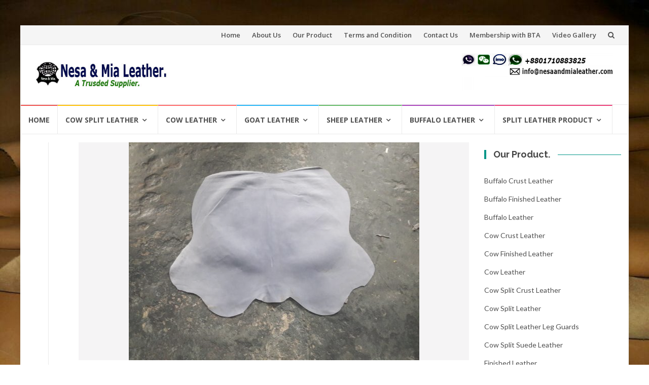

--- FILE ---
content_type: text/html; charset=UTF-8
request_url: https://nesaandmialeather.com/tag/double-butt-split-leather/
body_size: 13159
content:
<!DOCTYPE html>
<html lang="en-US">
<head>
<meta charset="UTF-8">
<meta name="viewport" content="width=device-width, initial-scale=1">
<link rel="profile" href="https://gmpg.org/xfn/11">
<link rel="pingback" href="https://nesaandmialeather.com/xmlrpc.php">

<meta name='robots' content='index, follow, max-image-preview:large, max-snippet:-1, max-video-preview:-1' />
	<style>img:is([sizes="auto" i], [sizes^="auto," i]) { contain-intrinsic-size: 3000px 1500px }</style>
	
	<!-- This site is optimized with the Yoast SEO plugin v24.0 - https://yoast.com/wordpress/plugins/seo/ -->
	<title>double butt split leather &#187; Nesa &amp; Mia Leather</title>
	<link rel="canonical" href="https://nesaandmialeather.com/tag/double-butt-split-leather/" />
	<meta property="og:locale" content="en_US" />
	<meta property="og:type" content="article" />
	<meta property="og:title" content="double butt split leather &#187; Nesa &amp; Mia Leather" />
	<meta property="og:url" content="https://nesaandmialeather.com/tag/double-butt-split-leather/" />
	<meta property="og:site_name" content="Nesa &amp; Mia Leather" />
	<meta name="twitter:card" content="summary_large_image" />
	<meta name="twitter:site" content="@LeatherTrade" />
	<script type="application/ld+json" class="yoast-schema-graph">{"@context":"https://schema.org","@graph":[{"@type":"CollectionPage","@id":"https://nesaandmialeather.com/tag/double-butt-split-leather/","url":"https://nesaandmialeather.com/tag/double-butt-split-leather/","name":"double butt split leather &#187; Nesa &amp; Mia Leather","isPartOf":{"@id":"https://nesaandmialeather.com/#website"},"primaryImageOfPage":{"@id":"https://nesaandmialeather.com/tag/double-butt-split-leather/#primaryimage"},"image":{"@id":"https://nesaandmialeather.com/tag/double-butt-split-leather/#primaryimage"},"thumbnailUrl":"https://nesaandmialeather.com/wp-content/uploads/2019/10/411.jpg","breadcrumb":{"@id":"https://nesaandmialeather.com/tag/double-butt-split-leather/#breadcrumb"},"inLanguage":"en-US"},{"@type":"ImageObject","inLanguage":"en-US","@id":"https://nesaandmialeather.com/tag/double-butt-split-leather/#primaryimage","url":"https://nesaandmialeather.com/wp-content/uploads/2019/10/411.jpg","contentUrl":"https://nesaandmialeather.com/wp-content/uploads/2019/10/411.jpg","width":4128,"height":3096,"caption":"Bangladesh Butt split leather"},{"@type":"BreadcrumbList","@id":"https://nesaandmialeather.com/tag/double-butt-split-leather/#breadcrumb","itemListElement":[{"@type":"ListItem","position":1,"name":"Home","item":"https://nesaandmialeather.com/"},{"@type":"ListItem","position":2,"name":"double butt split leather"}]},{"@type":"WebSite","@id":"https://nesaandmialeather.com/#website","url":"https://nesaandmialeather.com/","name":"Nesa &amp; Mia Leather","description":"A Trusted Leather Exporter","publisher":{"@id":"https://nesaandmialeather.com/#organization"},"potentialAction":[{"@type":"SearchAction","target":{"@type":"EntryPoint","urlTemplate":"https://nesaandmialeather.com/?s={search_term_string}"},"query-input":{"@type":"PropertyValueSpecification","valueRequired":true,"valueName":"search_term_string"}}],"inLanguage":"en-US"},{"@type":"Organization","@id":"https://nesaandmialeather.com/#organization","name":"Nesa & Mia Leather Trade BD.","url":"https://nesaandmialeather.com/","logo":{"@type":"ImageObject","inLanguage":"en-US","@id":"https://nesaandmialeather.com/#/schema/logo/image/","url":"https://nesaandmialeather.com/wp-content/uploads/2019/01/Nesa-Mia.png","contentUrl":"https://nesaandmialeather.com/wp-content/uploads/2019/01/Nesa-Mia.png","width":512,"height":512,"caption":"Nesa & Mia Leather Trade BD."},"image":{"@id":"https://nesaandmialeather.com/#/schema/logo/image/"},"sameAs":["http://www.facebook.com/leathertrade","https://x.com/LeatherTrade","http://www.instagram.com/nesaandmialeather","http://www.linkedin.com/in/leathertrade","http://www.pinterest.com/nesaandmialeather","https://www.youtube.com/LeatherTrade"]}]}</script>
	<!-- / Yoast SEO plugin. -->


<link rel='dns-prefetch' href='//client.crisp.chat' />
<link rel='dns-prefetch' href='//fonts.googleapis.com' />
<link rel="alternate" type="application/rss+xml" title="Nesa &amp; Mia Leather &raquo; Feed" href="https://nesaandmialeather.com/feed/" />
<link rel="alternate" type="application/rss+xml" title="Nesa &amp; Mia Leather &raquo; Comments Feed" href="https://nesaandmialeather.com/comments/feed/" />
<link rel="alternate" type="application/rss+xml" title="Nesa &amp; Mia Leather &raquo; double butt split leather Tag Feed" href="https://nesaandmialeather.com/tag/double-butt-split-leather/feed/" />
<script type="text/javascript">
/* <![CDATA[ */
window._wpemojiSettings = {"baseUrl":"https:\/\/s.w.org\/images\/core\/emoji\/15.0.3\/72x72\/","ext":".png","svgUrl":"https:\/\/s.w.org\/images\/core\/emoji\/15.0.3\/svg\/","svgExt":".svg","source":{"concatemoji":"https:\/\/nesaandmialeather.com\/wp-includes\/js\/wp-emoji-release.min.js?ver=6.7.4"}};
/*! This file is auto-generated */
!function(i,n){var o,s,e;function c(e){try{var t={supportTests:e,timestamp:(new Date).valueOf()};sessionStorage.setItem(o,JSON.stringify(t))}catch(e){}}function p(e,t,n){e.clearRect(0,0,e.canvas.width,e.canvas.height),e.fillText(t,0,0);var t=new Uint32Array(e.getImageData(0,0,e.canvas.width,e.canvas.height).data),r=(e.clearRect(0,0,e.canvas.width,e.canvas.height),e.fillText(n,0,0),new Uint32Array(e.getImageData(0,0,e.canvas.width,e.canvas.height).data));return t.every(function(e,t){return e===r[t]})}function u(e,t,n){switch(t){case"flag":return n(e,"\ud83c\udff3\ufe0f\u200d\u26a7\ufe0f","\ud83c\udff3\ufe0f\u200b\u26a7\ufe0f")?!1:!n(e,"\ud83c\uddfa\ud83c\uddf3","\ud83c\uddfa\u200b\ud83c\uddf3")&&!n(e,"\ud83c\udff4\udb40\udc67\udb40\udc62\udb40\udc65\udb40\udc6e\udb40\udc67\udb40\udc7f","\ud83c\udff4\u200b\udb40\udc67\u200b\udb40\udc62\u200b\udb40\udc65\u200b\udb40\udc6e\u200b\udb40\udc67\u200b\udb40\udc7f");case"emoji":return!n(e,"\ud83d\udc26\u200d\u2b1b","\ud83d\udc26\u200b\u2b1b")}return!1}function f(e,t,n){var r="undefined"!=typeof WorkerGlobalScope&&self instanceof WorkerGlobalScope?new OffscreenCanvas(300,150):i.createElement("canvas"),a=r.getContext("2d",{willReadFrequently:!0}),o=(a.textBaseline="top",a.font="600 32px Arial",{});return e.forEach(function(e){o[e]=t(a,e,n)}),o}function t(e){var t=i.createElement("script");t.src=e,t.defer=!0,i.head.appendChild(t)}"undefined"!=typeof Promise&&(o="wpEmojiSettingsSupports",s=["flag","emoji"],n.supports={everything:!0,everythingExceptFlag:!0},e=new Promise(function(e){i.addEventListener("DOMContentLoaded",e,{once:!0})}),new Promise(function(t){var n=function(){try{var e=JSON.parse(sessionStorage.getItem(o));if("object"==typeof e&&"number"==typeof e.timestamp&&(new Date).valueOf()<e.timestamp+604800&&"object"==typeof e.supportTests)return e.supportTests}catch(e){}return null}();if(!n){if("undefined"!=typeof Worker&&"undefined"!=typeof OffscreenCanvas&&"undefined"!=typeof URL&&URL.createObjectURL&&"undefined"!=typeof Blob)try{var e="postMessage("+f.toString()+"("+[JSON.stringify(s),u.toString(),p.toString()].join(",")+"));",r=new Blob([e],{type:"text/javascript"}),a=new Worker(URL.createObjectURL(r),{name:"wpTestEmojiSupports"});return void(a.onmessage=function(e){c(n=e.data),a.terminate(),t(n)})}catch(e){}c(n=f(s,u,p))}t(n)}).then(function(e){for(var t in e)n.supports[t]=e[t],n.supports.everything=n.supports.everything&&n.supports[t],"flag"!==t&&(n.supports.everythingExceptFlag=n.supports.everythingExceptFlag&&n.supports[t]);n.supports.everythingExceptFlag=n.supports.everythingExceptFlag&&!n.supports.flag,n.DOMReady=!1,n.readyCallback=function(){n.DOMReady=!0}}).then(function(){return e}).then(function(){var e;n.supports.everything||(n.readyCallback(),(e=n.source||{}).concatemoji?t(e.concatemoji):e.wpemoji&&e.twemoji&&(t(e.twemoji),t(e.wpemoji)))}))}((window,document),window._wpemojiSettings);
/* ]]> */
</script>
<style id='wp-emoji-styles-inline-css' type='text/css'>

	img.wp-smiley, img.emoji {
		display: inline !important;
		border: none !important;
		box-shadow: none !important;
		height: 1em !important;
		width: 1em !important;
		margin: 0 0.07em !important;
		vertical-align: -0.1em !important;
		background: none !important;
		padding: 0 !important;
	}
</style>
<link rel='stylesheet' id='wp-block-library-css' href='https://nesaandmialeather.com/wp-includes/css/dist/block-library/style.min.css?ver=6.7.4' type='text/css' media='all' />
<style id='classic-theme-styles-inline-css' type='text/css'>
/*! This file is auto-generated */
.wp-block-button__link{color:#fff;background-color:#32373c;border-radius:9999px;box-shadow:none;text-decoration:none;padding:calc(.667em + 2px) calc(1.333em + 2px);font-size:1.125em}.wp-block-file__button{background:#32373c;color:#fff;text-decoration:none}
</style>
<style id='global-styles-inline-css' type='text/css'>
:root{--wp--preset--aspect-ratio--square: 1;--wp--preset--aspect-ratio--4-3: 4/3;--wp--preset--aspect-ratio--3-4: 3/4;--wp--preset--aspect-ratio--3-2: 3/2;--wp--preset--aspect-ratio--2-3: 2/3;--wp--preset--aspect-ratio--16-9: 16/9;--wp--preset--aspect-ratio--9-16: 9/16;--wp--preset--color--black: #000000;--wp--preset--color--cyan-bluish-gray: #abb8c3;--wp--preset--color--white: #ffffff;--wp--preset--color--pale-pink: #f78da7;--wp--preset--color--vivid-red: #cf2e2e;--wp--preset--color--luminous-vivid-orange: #ff6900;--wp--preset--color--luminous-vivid-amber: #fcb900;--wp--preset--color--light-green-cyan: #7bdcb5;--wp--preset--color--vivid-green-cyan: #00d084;--wp--preset--color--pale-cyan-blue: #8ed1fc;--wp--preset--color--vivid-cyan-blue: #0693e3;--wp--preset--color--vivid-purple: #9b51e0;--wp--preset--gradient--vivid-cyan-blue-to-vivid-purple: linear-gradient(135deg,rgba(6,147,227,1) 0%,rgb(155,81,224) 100%);--wp--preset--gradient--light-green-cyan-to-vivid-green-cyan: linear-gradient(135deg,rgb(122,220,180) 0%,rgb(0,208,130) 100%);--wp--preset--gradient--luminous-vivid-amber-to-luminous-vivid-orange: linear-gradient(135deg,rgba(252,185,0,1) 0%,rgba(255,105,0,1) 100%);--wp--preset--gradient--luminous-vivid-orange-to-vivid-red: linear-gradient(135deg,rgba(255,105,0,1) 0%,rgb(207,46,46) 100%);--wp--preset--gradient--very-light-gray-to-cyan-bluish-gray: linear-gradient(135deg,rgb(238,238,238) 0%,rgb(169,184,195) 100%);--wp--preset--gradient--cool-to-warm-spectrum: linear-gradient(135deg,rgb(74,234,220) 0%,rgb(151,120,209) 20%,rgb(207,42,186) 40%,rgb(238,44,130) 60%,rgb(251,105,98) 80%,rgb(254,248,76) 100%);--wp--preset--gradient--blush-light-purple: linear-gradient(135deg,rgb(255,206,236) 0%,rgb(152,150,240) 100%);--wp--preset--gradient--blush-bordeaux: linear-gradient(135deg,rgb(254,205,165) 0%,rgb(254,45,45) 50%,rgb(107,0,62) 100%);--wp--preset--gradient--luminous-dusk: linear-gradient(135deg,rgb(255,203,112) 0%,rgb(199,81,192) 50%,rgb(65,88,208) 100%);--wp--preset--gradient--pale-ocean: linear-gradient(135deg,rgb(255,245,203) 0%,rgb(182,227,212) 50%,rgb(51,167,181) 100%);--wp--preset--gradient--electric-grass: linear-gradient(135deg,rgb(202,248,128) 0%,rgb(113,206,126) 100%);--wp--preset--gradient--midnight: linear-gradient(135deg,rgb(2,3,129) 0%,rgb(40,116,252) 100%);--wp--preset--font-size--small: 13px;--wp--preset--font-size--medium: 20px;--wp--preset--font-size--large: 36px;--wp--preset--font-size--x-large: 42px;--wp--preset--spacing--20: 0.44rem;--wp--preset--spacing--30: 0.67rem;--wp--preset--spacing--40: 1rem;--wp--preset--spacing--50: 1.5rem;--wp--preset--spacing--60: 2.25rem;--wp--preset--spacing--70: 3.38rem;--wp--preset--spacing--80: 5.06rem;--wp--preset--shadow--natural: 6px 6px 9px rgba(0, 0, 0, 0.2);--wp--preset--shadow--deep: 12px 12px 50px rgba(0, 0, 0, 0.4);--wp--preset--shadow--sharp: 6px 6px 0px rgba(0, 0, 0, 0.2);--wp--preset--shadow--outlined: 6px 6px 0px -3px rgba(255, 255, 255, 1), 6px 6px rgba(0, 0, 0, 1);--wp--preset--shadow--crisp: 6px 6px 0px rgba(0, 0, 0, 1);}:where(.is-layout-flex){gap: 0.5em;}:where(.is-layout-grid){gap: 0.5em;}body .is-layout-flex{display: flex;}.is-layout-flex{flex-wrap: wrap;align-items: center;}.is-layout-flex > :is(*, div){margin: 0;}body .is-layout-grid{display: grid;}.is-layout-grid > :is(*, div){margin: 0;}:where(.wp-block-columns.is-layout-flex){gap: 2em;}:where(.wp-block-columns.is-layout-grid){gap: 2em;}:where(.wp-block-post-template.is-layout-flex){gap: 1.25em;}:where(.wp-block-post-template.is-layout-grid){gap: 1.25em;}.has-black-color{color: var(--wp--preset--color--black) !important;}.has-cyan-bluish-gray-color{color: var(--wp--preset--color--cyan-bluish-gray) !important;}.has-white-color{color: var(--wp--preset--color--white) !important;}.has-pale-pink-color{color: var(--wp--preset--color--pale-pink) !important;}.has-vivid-red-color{color: var(--wp--preset--color--vivid-red) !important;}.has-luminous-vivid-orange-color{color: var(--wp--preset--color--luminous-vivid-orange) !important;}.has-luminous-vivid-amber-color{color: var(--wp--preset--color--luminous-vivid-amber) !important;}.has-light-green-cyan-color{color: var(--wp--preset--color--light-green-cyan) !important;}.has-vivid-green-cyan-color{color: var(--wp--preset--color--vivid-green-cyan) !important;}.has-pale-cyan-blue-color{color: var(--wp--preset--color--pale-cyan-blue) !important;}.has-vivid-cyan-blue-color{color: var(--wp--preset--color--vivid-cyan-blue) !important;}.has-vivid-purple-color{color: var(--wp--preset--color--vivid-purple) !important;}.has-black-background-color{background-color: var(--wp--preset--color--black) !important;}.has-cyan-bluish-gray-background-color{background-color: var(--wp--preset--color--cyan-bluish-gray) !important;}.has-white-background-color{background-color: var(--wp--preset--color--white) !important;}.has-pale-pink-background-color{background-color: var(--wp--preset--color--pale-pink) !important;}.has-vivid-red-background-color{background-color: var(--wp--preset--color--vivid-red) !important;}.has-luminous-vivid-orange-background-color{background-color: var(--wp--preset--color--luminous-vivid-orange) !important;}.has-luminous-vivid-amber-background-color{background-color: var(--wp--preset--color--luminous-vivid-amber) !important;}.has-light-green-cyan-background-color{background-color: var(--wp--preset--color--light-green-cyan) !important;}.has-vivid-green-cyan-background-color{background-color: var(--wp--preset--color--vivid-green-cyan) !important;}.has-pale-cyan-blue-background-color{background-color: var(--wp--preset--color--pale-cyan-blue) !important;}.has-vivid-cyan-blue-background-color{background-color: var(--wp--preset--color--vivid-cyan-blue) !important;}.has-vivid-purple-background-color{background-color: var(--wp--preset--color--vivid-purple) !important;}.has-black-border-color{border-color: var(--wp--preset--color--black) !important;}.has-cyan-bluish-gray-border-color{border-color: var(--wp--preset--color--cyan-bluish-gray) !important;}.has-white-border-color{border-color: var(--wp--preset--color--white) !important;}.has-pale-pink-border-color{border-color: var(--wp--preset--color--pale-pink) !important;}.has-vivid-red-border-color{border-color: var(--wp--preset--color--vivid-red) !important;}.has-luminous-vivid-orange-border-color{border-color: var(--wp--preset--color--luminous-vivid-orange) !important;}.has-luminous-vivid-amber-border-color{border-color: var(--wp--preset--color--luminous-vivid-amber) !important;}.has-light-green-cyan-border-color{border-color: var(--wp--preset--color--light-green-cyan) !important;}.has-vivid-green-cyan-border-color{border-color: var(--wp--preset--color--vivid-green-cyan) !important;}.has-pale-cyan-blue-border-color{border-color: var(--wp--preset--color--pale-cyan-blue) !important;}.has-vivid-cyan-blue-border-color{border-color: var(--wp--preset--color--vivid-cyan-blue) !important;}.has-vivid-purple-border-color{border-color: var(--wp--preset--color--vivid-purple) !important;}.has-vivid-cyan-blue-to-vivid-purple-gradient-background{background: var(--wp--preset--gradient--vivid-cyan-blue-to-vivid-purple) !important;}.has-light-green-cyan-to-vivid-green-cyan-gradient-background{background: var(--wp--preset--gradient--light-green-cyan-to-vivid-green-cyan) !important;}.has-luminous-vivid-amber-to-luminous-vivid-orange-gradient-background{background: var(--wp--preset--gradient--luminous-vivid-amber-to-luminous-vivid-orange) !important;}.has-luminous-vivid-orange-to-vivid-red-gradient-background{background: var(--wp--preset--gradient--luminous-vivid-orange-to-vivid-red) !important;}.has-very-light-gray-to-cyan-bluish-gray-gradient-background{background: var(--wp--preset--gradient--very-light-gray-to-cyan-bluish-gray) !important;}.has-cool-to-warm-spectrum-gradient-background{background: var(--wp--preset--gradient--cool-to-warm-spectrum) !important;}.has-blush-light-purple-gradient-background{background: var(--wp--preset--gradient--blush-light-purple) !important;}.has-blush-bordeaux-gradient-background{background: var(--wp--preset--gradient--blush-bordeaux) !important;}.has-luminous-dusk-gradient-background{background: var(--wp--preset--gradient--luminous-dusk) !important;}.has-pale-ocean-gradient-background{background: var(--wp--preset--gradient--pale-ocean) !important;}.has-electric-grass-gradient-background{background: var(--wp--preset--gradient--electric-grass) !important;}.has-midnight-gradient-background{background: var(--wp--preset--gradient--midnight) !important;}.has-small-font-size{font-size: var(--wp--preset--font-size--small) !important;}.has-medium-font-size{font-size: var(--wp--preset--font-size--medium) !important;}.has-large-font-size{font-size: var(--wp--preset--font-size--large) !important;}.has-x-large-font-size{font-size: var(--wp--preset--font-size--x-large) !important;}
:where(.wp-block-post-template.is-layout-flex){gap: 1.25em;}:where(.wp-block-post-template.is-layout-grid){gap: 1.25em;}
:where(.wp-block-columns.is-layout-flex){gap: 2em;}:where(.wp-block-columns.is-layout-grid){gap: 2em;}
:root :where(.wp-block-pullquote){font-size: 1.5em;line-height: 1.6;}
</style>
<link rel='stylesheet' id='contact-form-7-css' href='https://nesaandmialeather.com/wp-content/plugins/contact-form-7/includes/css/styles.css?ver=6.0.1' type='text/css' media='all' />
<link rel='stylesheet' id='crp-style-rounded-thumbs-css' href='https://nesaandmialeather.com/wp-content/plugins/contextual-related-posts/css/rounded-thumbs.min.css?ver=3.5.5' type='text/css' media='all' />
<style id='crp-style-rounded-thumbs-inline-css' type='text/css'>

			.crp_related.crp-rounded-thumbs a {
				width: 165px;
                height: 165px;
				text-decoration: none;
			}
			.crp_related.crp-rounded-thumbs img {
				max-width: 165px;
				margin: auto;
			}
			.crp_related.crp-rounded-thumbs .crp_title {
				width: 100%;
			}
			
</style>
<link rel='stylesheet' id='islemag-bootstrap-css' href='https://nesaandmialeather.com/wp-content/themes/islemag/css/bootstrap.min.css?ver=3.3.5' type='text/css' media='all' />
<link rel='stylesheet' id='islemag-style-css' href='https://nesaandmialeather.com/wp-content/themes/islemag/style.css?ver=6.7.4' type='text/css' media='all' />
<link rel='stylesheet' id='islemag-fontawesome-css' href='https://nesaandmialeather.com/wp-content/themes/islemag/css/font-awesome.min.css?ver=4.4.0' type='text/css' media='all' />
<link rel='stylesheet' id='islemag-fonts-css' href='//fonts.googleapis.com/css?family=Lato%3A400%2C700%7CRaleway%3A400%2C500%2C600%2C700%7COpen+Sans%3A400%2C700%2C600&#038;subset=latin%2Clatin-ext' type='text/css' media='all' />
<script type="text/javascript" src="https://nesaandmialeather.com/wp-includes/js/jquery/jquery.min.js?ver=3.7.1" id="jquery-core-js"></script>
<script type="text/javascript" src="https://nesaandmialeather.com/wp-includes/js/jquery/jquery-migrate.min.js?ver=3.4.1" id="jquery-migrate-js"></script>
<link rel="https://api.w.org/" href="https://nesaandmialeather.com/wp-json/" /><link rel="alternate" title="JSON" type="application/json" href="https://nesaandmialeather.com/wp-json/wp/v2/tags/1144" /><link rel="EditURI" type="application/rsd+xml" title="RSD" href="https://nesaandmialeather.com/xmlrpc.php?rsd" />
<meta name="generator" content="WordPress 6.7.4" />
<style>/* CSS added by WP Meta and Date Remover*/  .entry-date {display:none !important;}
	.page-title {display:none !important;}
	.page-header {display:none !important;}  
.entry-meta {display:none !important;}
.entry-overlay-date {display:none !important;}
.fa fa-calendar {display:none !important;}
  .entry-author {display:none !important;}
.entry-separator {display:none !important;} 
.entry-label {display:none !important;} 
.entry-cats {display:none !important;}
.entry-footer {display:none !important;}
.fa fa-tag {display:none !important;}
.entry-footer clearfix {display:none !important;}</style><meta name="generator" content="Elementor 3.25.10; features: additional_custom_breakpoints, e_optimized_control_loading; settings: css_print_method-external, google_font-enabled, font_display-auto">
			<style>
				.e-con.e-parent:nth-of-type(n+4):not(.e-lazyloaded):not(.e-no-lazyload),
				.e-con.e-parent:nth-of-type(n+4):not(.e-lazyloaded):not(.e-no-lazyload) * {
					background-image: none !important;
				}
				@media screen and (max-height: 1024px) {
					.e-con.e-parent:nth-of-type(n+3):not(.e-lazyloaded):not(.e-no-lazyload),
					.e-con.e-parent:nth-of-type(n+3):not(.e-lazyloaded):not(.e-no-lazyload) * {
						background-image: none !important;
					}
				}
				@media screen and (max-height: 640px) {
					.e-con.e-parent:nth-of-type(n+2):not(.e-lazyloaded):not(.e-no-lazyload),
					.e-con.e-parent:nth-of-type(n+2):not(.e-lazyloaded):not(.e-no-lazyload) * {
						background-image: none !important;
					}
				}
			</style>
			<style type="text/css" id="custom-background-css">
body.custom-background { background-image: url("https://nesaandmialeather.com/wp-content/uploads/2019/01/IMG-20160616-WA0000.jpg"); background-position: left top; background-size: cover; background-repeat: no-repeat; background-attachment: fixed; }
</style>
	<link rel="icon" href="https://nesaandmialeather.com/wp-content/uploads/2019/01/cropped-Nesa-Mia-1-32x32.png" sizes="32x32" />
<link rel="icon" href="https://nesaandmialeather.com/wp-content/uploads/2019/01/cropped-Nesa-Mia-1-192x192.png" sizes="192x192" />
<link rel="apple-touch-icon" href="https://nesaandmialeather.com/wp-content/uploads/2019/01/cropped-Nesa-Mia-1-180x180.png" />
<meta name="msapplication-TileImage" content="https://nesaandmialeather.com/wp-content/uploads/2019/01/cropped-Nesa-Mia-1-270x270.png" />
<style type="text/css">.title-border span { color: #454545 }.post .entry-title, .post h1, .post h2, .post h3, .post h4, .post h5, .post h6, .post h1 a, .post h2 a, .post h3 a, .post h4 a, .post h5 a, .post h6 a { color: #454545 }.page-header h1 { color: #454545 }.sidebar .widget li a, .islemag-content-right, .islemag-content-right a, .post .entry-content, .post .entry-content p,
		 .post .entry-cats, .post .entry-cats a, .post .entry-comments.post .entry-separator, .post .entry-footer a,
		 .post .entry-footer span, .post .entry-footer .entry-cats, .post .entry-footer .entry-cats a, .author-content { color: ##454545}.islemag-top-container .entry-block .entry-overlay-meta .entry-title a { color: #ffffff }.islemag-top-container .entry-overlay-meta .entry-overlay-date { color: #ffffff }.islemag-top-container .entry-overlay-meta .entry-separator { color: #ffffff }.islemag-top-container .entry-overlay-meta > a { color: #ffffff }.home.blog .islemag-content-left .entry-title a, .blog-related-carousel .entry-title a { color: #454545 }.islemag-content-left .entry-meta, .islemag-content-left .blog-related-carousel .entry-content p,
		.islemag-content-left .blog-related-carousel .entry-cats .entry-label, .islemag-content-left .blog-related-carousel .entry-cats a,
		.islemag-content-left .blog-related-carousel > a, .islemag-content-left .blog-related-carousel .entry-footer > a { color: #454545 }.islemag-content-left .entry-meta .entry-separator { color: #454545 }.islemag-content-left .entry-meta a { color: #454545 }.islemag-content-left .islemag-template3 .col-sm-6 .entry-overlay p { color: #454545 }</style><style id="sccss"> .entry-date {display:none !important;}
	.page-title {display:none !important;}
	.page-header {display:none !important;}  
.entry-meta {display:none !important;}
.entry-overlay-date {display:none !important;}
.fa fa-calendar {display:none !important;}
  .entry-author {display:none !important;}

  .entry-date {display:none !important;}
	.page-title {display:none !important;}
	.page-header {display:none !important;}  
.entry-meta {display:none !important;}
.entry-overlay-date {display:none !important;}
.fa fa-calendar {display:none !important;}
  .entry-author {display:none !important;}
.entry-separator {display:none !important;} 
.entry-label {display:none !important;} 
.entry-cats {display:none !important;}
.entry-footer {display:none !important;}
.fa fa-tag {display:none !important;}
#entry-footer clearfix {display:none !important;}

 </style></head>

<body class="archive tag tag-double-butt-split-leather tag-1144 custom-background wp-custom-logo elementor-default elementor-kit-2872">
		<div id="wrapper" 
	class="boxed">

		<header id="header" class="site-header" role="banner">
						<div 
			class="navbar-top container-fluid">
								<div class="navbar-left social-icons">
									</div>

				<button type="button" class="navbar-btn"><i class="fa fa-search"></i></button>

				<div class="navbar-right">
					<div id="navbar" class="navbar">
						<nav id="top-navigation" class="navigation top-navigation" role="navigation">
							<button class="menu-toggle">Menu</button>
							<a class="screen-reader-text skip-link" href="#content" title="Skip to content">Skip to content</a>
							<div class="menu-top-container"><ul id="primary-menu" class="nav-menu"><li id="menu-item-2713" class="menu-item menu-item-type-post_type menu-item-object-page menu-item-home menu-item-2713"><a href="https://nesaandmialeather.com/">Home</a></li>
<li id="menu-item-2712" class="menu-item menu-item-type-post_type menu-item-object-page menu-item-2712"><a href="https://nesaandmialeather.com/about-us/">About Us</a></li>
<li id="menu-item-2710" class="menu-item menu-item-type-post_type menu-item-object-page menu-item-2710"><a href="https://nesaandmialeather.com/our-product/">Our Product</a></li>
<li id="menu-item-2709" class="menu-item menu-item-type-post_type menu-item-object-page menu-item-2709"><a href="https://nesaandmialeather.com/terms-and-condition/">Terms and Condition</a></li>
<li id="menu-item-2711" class="menu-item menu-item-type-post_type menu-item-object-page menu-item-2711"><a href="https://nesaandmialeather.com/contact-us/">Contact Us</a></li>
<li id="menu-item-2708" class="menu-item menu-item-type-post_type menu-item-object-page menu-item-2708"><a href="https://nesaandmialeather.com/bangladesh-tanners-association-bta/">Membership with BTA</a></li>
<li id="menu-item-2753" class="menu-item menu-item-type-post_type menu-item-object-page menu-item-2753"><a href="https://nesaandmialeather.com/video-gallery/">Video Gallery</a></li>
</ul></div>						</nav><!-- #site-navigation -->
					</div><!-- #navbar -->
				</div>
				<div class="navbar-white top" id="header-search-form">
					
<form class="navbar-form" role="search" action="https://nesaandmialeather.com/">
	<span class="screen-reader-text">Search for:</span>
	<input type="search" id="s" name="s" class="form-control" placeholder="Search in here..." title="Search for:">
	<button type="submit" title="Search"><i class="fa fa-search"></i></button>
</form>
				</div><!-- End #header-search-form -->
							</div>

			<div class="header-content clearfix">
								<div class="col-md-3 col-sm-3 col-xs-12 navbar-brand">
					<a href="https://nesaandmialeather.com/" class="custom-logo-link" rel="home"><img width="360" height="77" src="https://nesaandmialeather.com/wp-content/uploads/2019/03/cropped-nesa-and-mia-leather.jpg" class="custom-logo" alt="Nesa &amp; Mia Leather" decoding="async" srcset="https://nesaandmialeather.com/wp-content/uploads/2019/03/cropped-nesa-and-mia-leather.jpg 360w, https://nesaandmialeather.com/wp-content/uploads/2019/03/cropped-nesa-and-mia-leather-300x64.jpg 300w, https://nesaandmialeather.com/wp-content/uploads/2019/03/cropped-nesa-and-mia-leather-110x24.jpg 110w" sizes="(max-width: 360px) 100vw, 360px" /></a><div class="header-logo-wrap text-header islemag_only_customizer"><p itemprop="headline" id="site-title" class="site-title"><a href="https://nesaandmialeather.com/" title="Nesa &amp; Mia Leather" rel="home">Nesa &amp; Mia Leather</a></p><p itemprop="description" id="site-description" class="site-description">A Trusted Leather Exporter</p></div>				</div>

				<div class="col-md-9 col-sm-9 col-xs-12 islemag-banner">
					<div id="text-6" class="widget widget_text">			<div class="textwidget"><p><img decoding="async" class="alignnone size-medium wp-image-2664" src="https://nesaandmialeather.com/wp-content/uploads/2019/07/Nesa-Mia-leather-contact-300x75.png" alt="" width="300" height="75" srcset="https://nesaandmialeather.com/wp-content/uploads/2019/07/Nesa-Mia-leather-contact-300x75.png 300w, https://nesaandmialeather.com/wp-content/uploads/2019/07/Nesa-Mia-leather-contact-110x28.png 110w, https://nesaandmialeather.com/wp-content/uploads/2019/07/Nesa-Mia-leather-contact.png 400w" sizes="(max-width: 300px) 100vw, 300px" /></p>
</div>
		</div>				</div>
							</div>

									<div id="navbar" class="navbar 
			islemag-sticky">
				<nav id="site-navigation" class="navigation main-navigation" role="navigation">
					<button class="menu-toggle">Menu</button>
					<a class="screen-reader-text skip-link" href="#content" title="Skip to content">Skip to content</a>
					<div class="menu-primary-container"><ul id="primary-menu" class="nav-menu"><li id="menu-item-22" class="menu-item menu-item-type-post_type menu-item-object-page menu-item-home menu-item-22"><a href="https://nesaandmialeather.com/">Home</a></li>
<li id="menu-item-793" class="menu-item menu-item-type-taxonomy menu-item-object-category menu-item-has-children menu-item-793"><a href="https://nesaandmialeather.com/category/cow-split-leather/">Cow Split Leather</a>
<ul class="sub-menu">
	<li id="menu-item-685" class="menu-item menu-item-type-taxonomy menu-item-object-category menu-item-685"><a href="https://nesaandmialeather.com/category/cow-wet-blue-split-leather/">Wet Blue Cow Split Leather</a></li>
	<li id="menu-item-686" class="menu-item menu-item-type-taxonomy menu-item-object-category menu-item-686"><a href="https://nesaandmialeather.com/category/cow-split-crust-leather/">Cow Split Crust Leather</a></li>
	<li id="menu-item-688" class="menu-item menu-item-type-taxonomy menu-item-object-category menu-item-688"><a href="https://nesaandmialeather.com/category/cow-split-suede-leather/">Cow Split Suede Leather</a></li>
</ul>
</li>
<li id="menu-item-795" class="menu-item menu-item-type-taxonomy menu-item-object-category menu-item-has-children menu-item-795"><a href="https://nesaandmialeather.com/category/cow-leather/">Cow Leather</a>
<ul class="sub-menu">
	<li id="menu-item-681" class="menu-item menu-item-type-taxonomy menu-item-object-category menu-item-681"><a href="https://nesaandmialeather.com/category/cow-crust-leather/">Cow Crust Leather</a></li>
	<li id="menu-item-689" class="menu-item menu-item-type-taxonomy menu-item-object-category menu-item-689"><a href="https://nesaandmialeather.com/category/cow-finished-leather/">Cow Finished Leather</a></li>
</ul>
</li>
<li id="menu-item-796" class="menu-item menu-item-type-taxonomy menu-item-object-category menu-item-has-children menu-item-796"><a href="https://nesaandmialeather.com/category/goat-leather/">Goat Leather</a>
<ul class="sub-menu">
	<li id="menu-item-682" class="menu-item menu-item-type-taxonomy menu-item-object-category menu-item-682"><a href="https://nesaandmialeather.com/category/goat-crust-leather/">Goat Crust Leather</a></li>
	<li id="menu-item-690" class="menu-item menu-item-type-taxonomy menu-item-object-category menu-item-690"><a href="https://nesaandmialeather.com/category/goat-finished-leather/">Goat Finished Leather</a></li>
</ul>
</li>
<li id="menu-item-798" class="menu-item menu-item-type-taxonomy menu-item-object-category menu-item-has-children menu-item-798"><a href="https://nesaandmialeather.com/category/sheep-leather/">Sheep Leather</a>
<ul class="sub-menu">
	<li id="menu-item-683" class="menu-item menu-item-type-taxonomy menu-item-object-category menu-item-683"><a href="https://nesaandmialeather.com/category/sheep-crust-leather/">Sheep Crust Leather</a></li>
	<li id="menu-item-691" class="menu-item menu-item-type-taxonomy menu-item-object-category menu-item-691"><a href="https://nesaandmialeather.com/category/sheep-finished-leather/">Sheep Finished Leather</a></li>
</ul>
</li>
<li id="menu-item-797" class="menu-item menu-item-type-taxonomy menu-item-object-category menu-item-has-children menu-item-797"><a href="https://nesaandmialeather.com/category/buffalo-leather/">Buffalo Leather</a>
<ul class="sub-menu">
	<li id="menu-item-684" class="menu-item menu-item-type-taxonomy menu-item-object-category menu-item-684"><a href="https://nesaandmialeather.com/category/buffalo-crust-leather/">Buffalo Crust Leather</a></li>
	<li id="menu-item-692" class="menu-item menu-item-type-taxonomy menu-item-object-category menu-item-692"><a href="https://nesaandmialeather.com/category/buffalo-finished-leather/">Buffalo Finished Leather</a></li>
</ul>
</li>
<li id="menu-item-3166" class="menu-item menu-item-type-taxonomy menu-item-object-category menu-item-has-children menu-item-3166"><a href="https://nesaandmialeather.com/category/split-leather-product/">Split Leather Product</a>
<ul class="sub-menu">
	<li id="menu-item-2988" class="menu-item menu-item-type-taxonomy menu-item-object-category menu-item-has-children menu-item-2988"><a href="https://nesaandmialeather.com/category/leather-gloves/">Leather Gloves</a>
	<ul class="sub-menu">
		<li id="menu-item-3087" class="menu-item menu-item-type-taxonomy menu-item-object-category menu-item-3087"><a href="https://nesaandmialeather.com/category/working-gloves/">Working Gloves</a></li>
		<li id="menu-item-2989" class="menu-item menu-item-type-taxonomy menu-item-object-category menu-item-2989"><a href="https://nesaandmialeather.com/category/welding-gloves/">Welding gloves</a></li>
	</ul>
</li>
	<li id="menu-item-3176" class="menu-item menu-item-type-taxonomy menu-item-object-category menu-item-has-children menu-item-3176"><a href="https://nesaandmialeather.com/category/cow-split-leather-leg-guards/">Leather Leg Guards</a>
	<ul class="sub-menu">
		<li id="menu-item-3181" class="menu-item menu-item-type-taxonomy menu-item-object-category menu-item-3181"><a href="https://nesaandmialeather.com/category/split-leather-leg-guards/">Split Leather Leg Guards</a></li>
	</ul>
</li>
</ul>
</li>
</ul></div>				</nav><!-- #site-navigation -->
			</div><!-- #navbar -->
			

		</header><!-- End #header -->
				<div 
		id="content"	class="site-content">
<div class="container">
	<div class="row">
				<div 
		class="islemag-content-left col-md-9">
									<header class="page-header">
							<h1 class="page-title">Tag: <span>double butt split leather</span></h1>						</header><!-- .page-header -->

						
<article id="post-2788" class="entry post-2788 post type-post status-publish format-standard has-post-thumbnail hentry category-cow-split-leather category-cow-wet-blue-split-leather tag-bangladesh-butt-split-leather tag-bangladesh-double-butt-split-leather tag-butt-split-leather tag-buy-double-butt-cow-split-leather tag-cow-double-butt-split-leather tag-cow-split-leather tag-cow-wet-blue-split tag-cow-wet-blue-split-leather tag-cow-wet-blue-split-leather-bangladesh tag-cow-wet-blue-split-leather-price tag-cow-wet-blue-split-leather-supplier tag-double-butt-chrome-cow-split-leather tag-double-butt-cow-split-leather tag-double-butt-cow-wet-blue-split-leather tag-double-butt-split-leather tag-purchase-double-butt-cow-split-leather tag-split-butt-leather tag-split-leather tag-split-leather-bangladesh tag-split-leather-bangladesh-exporter tag-split-leather-bangladesh-price tag-split-leather-buying-agents tag-split-leather-exporter-bangladesh tag-split-leather-for-sale-supplier-in-bangladesh tag-split-leather-supplier-bangladesh tag-split-wet-blue-cow-leather tag-wet-blue-bangladesh-cow-split-leather tag-wet-blue-cow-split tag-wet-blue-cow-split-leather tag-wet-blue-cow-split-leather-bangladesh tag-wet-blue-cow-split-leather-in-bangladesh tag-wet-blue-cow-split-leather-supplier tag-wet-blue-split-cow-leather tag-wet-blue-split-leather">

	<div class="entry-media">
		<figure>
			<a href="https://nesaandmialeather.com/bangladesh-butt-split-leather/">
				<img fetchpriority="high" width="573" height="430" src="https://nesaandmialeather.com/wp-content/uploads/2019/10/411-573x430.jpg" class="attachment-islemag_blog_post_no_crop size-islemag_blog_post_no_crop wp-post-image" alt="Bangladesh Butt split leather" decoding="async" srcset="https://nesaandmialeather.com/wp-content/uploads/2019/10/411-573x430.jpg 573w, https://nesaandmialeather.com/wp-content/uploads/2019/10/411-300x225.jpg 300w, https://nesaandmialeather.com/wp-content/uploads/2019/10/411-768x576.jpg 768w, https://nesaandmialeather.com/wp-content/uploads/2019/10/411-1024x768.jpg 1024w, https://nesaandmialeather.com/wp-content/uploads/2019/10/411-110x83.jpg 110w, https://nesaandmialeather.com/wp-content/uploads/2019/10/411-420x315.jpg 420w" sizes="(max-width: 573px) 100vw, 573px" />			</a>
		</figure>
	</div><!-- End .entry-media -->
			<span class="entry-date">			<span></span></span>
			<h2 class="entry-title"><a href="https://nesaandmialeather.com/bangladesh-butt-split-leather/" rel="bookmark">Bangladesh Butt split leather</a></h2>
	<div class="entry-content">
		<p>Cow wet blue cow split leather Size: 7 sqft up. (Double Butt), Thickness: 1.2 mm up. Selection: No Ticks and Pox , No Vein Marks , No Flay Cuts, Well trim. We specialize in Leather Item :- Full chrome, Semi chrome, Full Vegetable, Semi Vegetable, Chrome-free, Ecological, Wet White Cow crust leather. Full chrome Cow [&hellip;]</p>

			</div><!-- .entry-content -->

	<footer class="entry-footer"><a href="https://nesaandmialeather.com/author/tabanesamialeather/" title="" class="vcard author"><strong class="fn"></strong></a>		<time class="date updated published" datetime=""></time>
		</footer>
</article>

<article id="post-2777" class="entry post-2777 post type-post status-publish format-standard has-post-thumbnail hentry category-cow-split-leather category-cow-wet-blue-split-leather tag-bangladesh-chrome-cow-split-leather tag-bangladesh-cow-split tag-bangladesh-cow-split-leather tag-bangladesh-cow-split-leather-supplier tag-bangladesh-double-butt-split-leather tag-bangladesh-leather-company tag-bangladesh-wet-blue-chrome-cow-split-leather tag-bangladeshi-cow-split-leather-exporter tag-bangladeshi-cow-split-leather-tannery tag-buy-double-butt-cow-split-leather tag-cow-double-butt-split-leather tag-cow-split tag-cow-split-leather tag-cow-split-leather-bangladesh tag-cow-split-leather-bangladesh-tannery tag-cow-split-leather-exporter tag-cow-split-leather-exporter-in-bangladesh tag-cow-split-leather-price tag-cow-split-leather-supplier tag-cow-split-wet-blue-leather tag-double-butt-chrome-cow-split-leather tag-double-butt-cow-split-leather tag-double-butt-cow-wet-blue-split-leather tag-double-butt-split-leather tag-italian-cutting-wet-blue-cow-split-leather tag-purchase-double-butt-cow-split-leather tag-wet-blue-bangladesh-cow-split-leather tag-wet-blue-cow-split tag-wet-blue-cow-split-leather tag-wet-blue-cow-split-leather-bangladesh tag-wet-blue-cow-split-leather-in-bangladesh tag-wet-blue-cow-split-leather-supplier tag-wet-blue-split-cow-leather">

	<div class="entry-media">
		<figure>
			<a href="https://nesaandmialeather.com/italian-cutting-wet-blue-cow-split-leather/">
				<img width="573" height="430" src="https://nesaandmialeather.com/wp-content/uploads/2019/09/408-573x430.jpg" class="attachment-islemag_blog_post_no_crop size-islemag_blog_post_no_crop wp-post-image" alt="Italian cutting wet blue cow split leather" decoding="async" srcset="https://nesaandmialeather.com/wp-content/uploads/2019/09/408-573x430.jpg 573w, https://nesaandmialeather.com/wp-content/uploads/2019/09/408-300x225.jpg 300w, https://nesaandmialeather.com/wp-content/uploads/2019/09/408-768x576.jpg 768w, https://nesaandmialeather.com/wp-content/uploads/2019/09/408-1024x768.jpg 1024w, https://nesaandmialeather.com/wp-content/uploads/2019/09/408-110x83.jpg 110w, https://nesaandmialeather.com/wp-content/uploads/2019/09/408-420x315.jpg 420w" sizes="(max-width: 573px) 100vw, 573px" />			</a>
		</figure>
	</div><!-- End .entry-media -->
			<span class="entry-date">			<span></span></span>
			<h2 class="entry-title"><a href="https://nesaandmialeather.com/italian-cutting-wet-blue-cow-split-leather/" rel="bookmark">Italian cutting wet blue cow split leather</a></h2>
	<div class="entry-content">
		<p>Italian cutting wet blue cow split leather Size: 10 sqft up. (Double Butt), Thickness: 1.2 mm up. Selection: No Vein Marks, No cuts, Well trim. We specialize in Leather Item :- Full chrome, Semi chrome, Full Vegetable, Semi Vegetable, Chrome-free, Ecological, Wet White Cow crust leather. Full chrome Cow lining crust and upper crust leather. [&hellip;]</p>

			</div><!-- .entry-content -->

	<footer class="entry-footer"><a href="https://nesaandmialeather.com/author/tabanesamialeather/" title="" class="vcard author"><strong class="fn"></strong></a>		<time class="date updated published" datetime=""></time>
		</footer>
</article>

<article id="post-2102" class="entry post-2102 post type-post status-publish format-standard has-post-thumbnail hentry category-cow-split-leather category-cow-wet-blue-split-leather tag-bangladesh-cow-split-leather tag-buy-cow-split-leather tag-cow-double-butt-split-leather tag-cow-split tag-cow-split-leather tag-cow-split-leather-bangladesh tag-cow-split-leather-exporter tag-cow-split-leather-price tag-cow-split-leather-supplier tag-cow-split-wet-blue-leather tag-cow-wet-blue-split tag-cow-wet-blue-split-leather tag-cow-wet-blue-split-leather-bangladesh tag-cow-wet-blue-split-leather-price tag-double-butt-cow-split-leather tag-double-butt-cow-wet-blue-split-leather tag-double-butt-split-leather tag-wet-blue-bangladesh-cow-split-leather tag-wet-blue-cow-split tag-wet-blue-cow-split-leather tag-wet-blue-cow-split-leather-bangladesh tag-wet-blue-split-cow-leather">

	<div class="entry-media">
		<figure>
			<a href="https://nesaandmialeather.com/cow-wet-blue-split-leather-double-butt/">
				<img width="770" height="430" src="https://nesaandmialeather.com/wp-content/uploads/2019/04/233-770x430.jpg" class="attachment-islemag_blog_post size-islemag_blog_post wp-post-image" alt="Cow wet blue split Leather" decoding="async" srcset="https://nesaandmialeather.com/wp-content/uploads/2019/04/233-770x430.jpg 770w, https://nesaandmialeather.com/wp-content/uploads/2019/04/233-300x169.jpg 300w, https://nesaandmialeather.com/wp-content/uploads/2019/04/233-110x62.jpg 110w, https://nesaandmialeather.com/wp-content/uploads/2019/04/233-420x236.jpg 420w, https://nesaandmialeather.com/wp-content/uploads/2019/04/233-248x138.jpg 248w" sizes="(max-width: 770px) 100vw, 770px" />			</a>
		</figure>
	</div><!-- End .entry-media -->
			<span class="entry-date">			<span></span></span>
			<h2 class="entry-title"><a href="https://nesaandmialeather.com/cow-wet-blue-split-leather-double-butt/" rel="bookmark">Cow wet blue split Leather</a></h2>
	<div class="entry-content">
		<p>Chrome wet blue Cow Split Leather. Size: 10 sqft up. (Double Butt), Thickness: 1.2 mm up. Selection: No Vein Marks, No cuts, Well trim. We specialize in Leather Item :- Full chrome, Semi chrome, Full veg, Semi veg Chrome-free, Ecological, Wet White Cow crust leather. Full chrome Cow lining crust and upper crust leather. Full [&hellip;]</p>

			</div><!-- .entry-content -->

	<footer class="entry-footer"><a href="https://nesaandmialeather.com/author/tabanesamialeather/" title="" class="vcard author"><strong class="fn"></strong></a>		<time class="date updated published" datetime=""></time>
		</footer>
</article>

<article id="post-2099" class="entry post-2099 post type-post status-publish format-standard has-post-thumbnail hentry category-cow-split-leather category-cow-wet-blue-split-leather tag-bangladesh-cow-split-leather tag-bangladesh-cow-split-leather-supplier tag-bangladesh-double-butt-split-leather tag-buy-bangladesh-cow-split-leather tag-buy-double-butt-cow-split-leather tag-cow-double-butt-split-leather tag-cow-split-leather tag-cow-split-leather-bangladesh tag-cow-split-leather-exporter tag-cow-split-leather-price tag-cow-split-leather-supplier tag-double-butt-chrome-cow-split-leather tag-double-butt-cow-split-leather tag-double-butt-cow-wet-blue-split-leather tag-double-butt-split-leather tag-purchase-double-butt-cow-split-leather tag-top-quality-split-leather">

	<div class="entry-media">
		<figure>
			<a href="https://nesaandmialeather.com/top-quality-split-leather/">
				<img width="770" height="430" src="https://nesaandmialeather.com/wp-content/uploads/2019/04/232-770x430.jpg" class="attachment-islemag_blog_post size-islemag_blog_post wp-post-image" alt="top quality split leather" decoding="async" srcset="https://nesaandmialeather.com/wp-content/uploads/2019/04/232-770x430.jpg 770w, https://nesaandmialeather.com/wp-content/uploads/2019/04/232-300x169.jpg 300w, https://nesaandmialeather.com/wp-content/uploads/2019/04/232-110x62.jpg 110w, https://nesaandmialeather.com/wp-content/uploads/2019/04/232-420x236.jpg 420w, https://nesaandmialeather.com/wp-content/uploads/2019/04/232-248x138.jpg 248w" sizes="(max-width: 770px) 100vw, 770px" />			</a>
		</figure>
	</div><!-- End .entry-media -->
			<span class="entry-date">			<span></span></span>
			<h2 class="entry-title"><a href="https://nesaandmialeather.com/top-quality-split-leather/" rel="bookmark">Wet blue Cow Split Leather</a></h2>
	<div class="entry-content">
		<p>Full Chrome wet blue Cow Split Leather. Size: 10 sqft up. (Double Butt), Thickness: 1.2 mm up. Selection: No Vein Marks, No cuts, Well trim. We specialize in Leather Item :- Full chrome, Semi chrome, Full veg, Semi veg Chrome-free, Ecological, Wet White Cow crust leather. Full chrome Cow lining crust and upper crust leather. [&hellip;]</p>

			</div><!-- .entry-content -->

	<footer class="entry-footer"><a href="https://nesaandmialeather.com/author/tabanesamialeather/" title="" class="vcard author"><strong class="fn"></strong></a>		<time class="date updated published" datetime=""></time>
		</footer>
</article>

<article id="post-2093" class="entry post-2093 post type-post status-publish format-standard has-post-thumbnail hentry category-cow-split-leather category-cow-wet-blue-split-leather tag-bangladesh-cow-split-leather-supplier tag-buy-bangladesh-cow-split-leather tag-buy-bangladesh-cow-wet-blue-split-leather tag-buy-cow-split-leather tag-buy-double-butt-cow-split-leather tag-cow-double-butt-split-leather tag-cow-single-butt-split-leather tag-cow-skin-price tag-cow-split tag-cow-split-leather tag-cow-split-leather-bangladesh tag-cow-split-leather-exporter tag-cow-split-leather-price tag-cow-split-leather-supplier tag-cow-split-wet-blue-leather tag-cow-wet-blue-split tag-cow-wet-blue-split-leather tag-double-butt-chrome-cow-split-leather tag-double-butt-cow-split-leather tag-double-butt-cow-wet-blue-split-leather tag-double-butt-split-leather tag-purchase-bangladesh-cow-split-leather tag-purchase-cow-split-leather tag-purchase-cow-wet-blue-split-leather tag-purchase-double-butt-cow-split-leather tag-purchase-wet-blue-cow-split-leather tag-wet-blue-cow-split tag-wet-blue-cow-split-leather">

	<div class="entry-media">
		<figure>
			<a href="https://nesaandmialeather.com/buy-bangladesh-split-leather/">
				<img width="770" height="430" src="https://nesaandmialeather.com/wp-content/uploads/2019/04/230-770x430.jpg" class="attachment-islemag_blog_post size-islemag_blog_post wp-post-image" alt="Buy Double butt cow split leather" decoding="async" srcset="https://nesaandmialeather.com/wp-content/uploads/2019/04/230-770x430.jpg 770w, https://nesaandmialeather.com/wp-content/uploads/2019/04/230-300x169.jpg 300w, https://nesaandmialeather.com/wp-content/uploads/2019/04/230-110x62.jpg 110w, https://nesaandmialeather.com/wp-content/uploads/2019/04/230-420x236.jpg 420w, https://nesaandmialeather.com/wp-content/uploads/2019/04/230-248x138.jpg 248w" sizes="(max-width: 770px) 100vw, 770px" />			</a>
		</figure>
	</div><!-- End .entry-media -->
			<span class="entry-date">			<span></span></span>
			<h2 class="entry-title"><a href="https://nesaandmialeather.com/buy-bangladesh-split-leather/" rel="bookmark">Cow Split Leather Bangladesh</a></h2>
	<div class="entry-content">
		<p>Cow Wet blue Split Leather. Size: 12 sqft up. (Double Butt), Thickness: 1.3 mm up. Selection: No Vein Marks, No cuts, Well trim. We specialize in Leather Item :- Full chrome, Semi chrome, Full veg, Semi veg Chrome-free, Ecological, Wet White Cow crust leather. Full chrome Cow lining crust and upper crust leather. Full chrome, [&hellip;]</p>

			</div><!-- .entry-content -->

	<footer class="entry-footer"><a href="https://nesaandmialeather.com/author/tabanesamialeather/" title="" class="vcard author"><strong class="fn"></strong></a>		<time class="date updated published" datetime=""></time>
		</footer>
</article>

<article id="post-2067" class="entry post-2067 post type-post status-publish format-standard has-post-thumbnail hentry category-cow-split-leather category-cow-wet-blue-split-leather tag-bangladesh-cow-split tag-bangladesh-cow-split-leather tag-bangladesh-cow-split-leather-supplier tag-bangladesh-cow-wet-blue-split-leather tag-bangladesh-leather-buyer-agent tag-bangladesh-leather-exporter tag-bangladesh-leather-supplier tag-bangladeshi-cow-split-leather-exporter tag-bangladeshi-cow-split-leather-tannery tag-buy-bangladesh-cow-split-leather tag-buy-cow-split-leather tag-buy-cow-wet-blue-split-leather tag-buy-leather-in-bangladesh tag-buy-split-leather tag-cow-double-butt-split-leather tag-cow-split tag-cow-split-leather tag-cow-split-leather-bangladesh tag-cow-split-leather-price tag-cow-split-leather-supplier tag-cow-split-wet-blue-leather tag-cow-wet-blue-split tag-cow-wet-blue-split-leather tag-double-butt-cow-split-leather tag-double-butt-cow-wet-blue-split-leather tag-double-butt-split-leather tag-leather-buying-agent-in-benefits-of-a-buyers tag-leather-buying-agents tag-leather-buying-agents-in-bangladesh tag-leather-buying-house-in-bangladesh tag-leather-goods-buying-house-in-bangladesh tag-purchase-bangladesh-cow-split-leather tag-purchase-cow-split-leather tag-purchase-double-butt-cow-split-leather tag-purchase-split-leather tag-split-leather tag-split-leather-buying-agents tag-split-leather-exporter tag-split-leather-supplier tag-split-wet-blue-cow-leather tag-wet-blue-bangladesh-cow-split-leather tag-wet-blue-cow-split tag-wet-blue-cow-split-leather tag-wet-blue-cow-split-leather-bangladesh tag-wet-blue-split-cow-leather tag-wet-blue-split-leather">

	<div class="entry-media">
		<figure>
			<a href="https://nesaandmialeather.com/split-leather-buying-agents/">
				<img width="770" height="430" src="https://nesaandmialeather.com/wp-content/uploads/2019/04/223-770x430.jpg" class="attachment-islemag_blog_post size-islemag_blog_post wp-post-image" alt="split leather buying agents" decoding="async" srcset="https://nesaandmialeather.com/wp-content/uploads/2019/04/223-770x430.jpg 770w, https://nesaandmialeather.com/wp-content/uploads/2019/04/223-300x169.jpg 300w, https://nesaandmialeather.com/wp-content/uploads/2019/04/223-110x62.jpg 110w, https://nesaandmialeather.com/wp-content/uploads/2019/04/223-420x236.jpg 420w, https://nesaandmialeather.com/wp-content/uploads/2019/04/223-248x138.jpg 248w" sizes="(max-width: 770px) 100vw, 770px" />			</a>
		</figure>
	</div><!-- End .entry-media -->
			<span class="entry-date">			<span></span></span>
			<h2 class="entry-title"><a href="https://nesaandmialeather.com/split-leather-buying-agents/" rel="bookmark">Cow Split Leather Bangladesh</a></h2>
	<div class="entry-content">
		<p>Cow wet blue Split Leather. Size: 8 sqft up. (Double Butt) Thickness: 1.2 mm up. Selection: No Vein Marks, No cuts, Well trim. We specialize in Leather Item :- Full chrome, Semi chrome, Full veg, Semi veg Chrome-free, Ecological, Wet White Cow crust leather. Full chrome Cow lining crust and upper crust leather. Full chrome, [&hellip;]</p>

			</div><!-- .entry-content -->

	<footer class="entry-footer"><a href="https://nesaandmialeather.com/author/tabanesamialeather/" title="" class="vcard author"><strong class="fn"></strong></a>		<time class="date updated published" datetime=""></time>
		</footer>
</article>

<article id="post-1807" class="entry post-1807 post type-post status-publish format-standard has-post-thumbnail hentry category-cow-split-leather category-cow-wet-blue-split-leather tag-bangladesh-cow-split-leather tag-bangladesh-cow-split-leather-supplier tag-bangladesh-cow-wet-blue-split-leather tag-bangladesh-split-leather-tannery tag-bangladesh-wet-blue-chrome-cow-split-leather tag-bangladeshi-cow-split-leather-exporter tag-bangladeshi-cow-split-leather-tannery tag-buy-bangladesh-cow-split-leather tag-buy-bangladesh-cow-wet-blue-split-leather tag-buy-bangladesh-split-leather tag-buy-cow-split-leather tag-buy-cow-wet-blue-split-leather tag-buy-split-leather tag-buy-wet-blue-split-leather tag-cow-double-butt-split-leather tag-cow-split-leather tag-cow-split-leather-supplier tag-double-butt-chrome-cow-split-leather tag-double-butt-cow-split-leather tag-double-butt-cow-wet-blue-split-leather tag-double-butt-split-leather tag-full-chrome-cow-wet-blue-split-leather tag-nesa-mia tag-nesa-mia-leather tag-nesa-and-mia tag-nesa-and-mia-leather tag-nesa-and-mia-leather-trade-bd tag-purchase-bangladesh-cow-split-leather tag-purchase-bangladesh-split-leather tag-purchase-bangladesh-split-wet-blue-leather tag-purchase-cow-split-crust-leather tag-purchase-cow-split-leather tag-purchase-cow-wet-blue-split-leather tag-purchase-double-butt-cow-split-leather tag-purchase-italian-cutting-split-leather tag-purchase-split-leather tag-purchase-wet-blue-cow-split-leather tag-split-leather tag-split-leather-bangladesh tag-split-leather-exporter tag-split-leather-supplier tag-split-wet-blue-cow-leather tag-wet-blue-bangladesh-cow-split-leather tag-wet-blue-cow-split-leather tag-wet-blue-cow-split-leather-bangladesh tag-wet-blue-split-cow-leather tag-where-does-leather-come-from">

	<div class="entry-media">
		<figure>
			<a href="https://nesaandmialeather.com/split/">
				<img width="430" height="430" src="https://nesaandmialeather.com/wp-content/uploads/2019/04/153-430x430.jpg" class="attachment-islemag_blog_post_no_crop size-islemag_blog_post_no_crop wp-post-image" alt="Cow split leather supplier" decoding="async" srcset="https://nesaandmialeather.com/wp-content/uploads/2019/04/153-430x430.jpg 430w, https://nesaandmialeather.com/wp-content/uploads/2019/04/153-150x150.jpg 150w, https://nesaandmialeather.com/wp-content/uploads/2019/04/153-300x300.jpg 300w, https://nesaandmialeather.com/wp-content/uploads/2019/04/153-768x768.jpg 768w, https://nesaandmialeather.com/wp-content/uploads/2019/04/153-250x250.jpg 250w, https://nesaandmialeather.com/wp-content/uploads/2019/04/153-125x125.jpg 125w, https://nesaandmialeather.com/wp-content/uploads/2019/04/153-110x110.jpg 110w, https://nesaandmialeather.com/wp-content/uploads/2019/04/153-420x420.jpg 420w, https://nesaandmialeather.com/wp-content/uploads/2019/04/153.jpg 774w" sizes="(max-width: 430px) 100vw, 430px" />			</a>
		</figure>
	</div><!-- End .entry-media -->
			<span class="entry-date">			<span></span></span>
			<h2 class="entry-title"><a href="https://nesaandmialeather.com/split/" rel="bookmark">Cow Wet Blue Split Leather</a></h2>
	<div class="entry-content">
		<p>Cow Wet Blue Split Leather. Size: 7 sqft up. (Double Butt) Thickness: 1.3 mm up. Selection: No Vein Marks, No cuts. We specialize in Leather Item :- Full chrome, Semi chrome, Full veg, Semi veg Chrome-free, Ecological, Wet White Cow crust leather. Full chrome Cow lining crust and upper crust leather. Full chrome, Semi chrome [&hellip;]</p>

			</div><!-- .entry-content -->

	<footer class="entry-footer"><a href="https://nesaandmialeather.com/author/tabanesamialeather/" title="" class="vcard author"><strong class="fn"></strong></a>		<time class="date updated published" datetime=""></time>
		</footer>
</article>

<article id="post-1719" class="entry post-1719 post type-post status-publish format-standard has-post-thumbnail hentry category-cow-split-leather category-cow-wet-blue-split-leather tag-aniline-leather-top-grain-leather-sofa tag-bangladesh-cow-wet-blue-split-leather tag-buy-bangladesh-cow-split-leather tag-buy-bangladesh-split-leather tag-buy-cow-split-leather tag-buy-leather tag-buy-split-leather tag-cow-leather tag-cow-split-leather tag-cowhide tag-cowhide-leather tag-double-butt-split-leather tag-full-chrome-cow-wet-blue-split-leather tag-full-grain-aniline-leather tag-full-grain-leather tag-full-grain-leather-chair tag-full-grain-leather-couch tag-full-grain-leather-furniture tag-full-grain-leather-jacket tag-full-grain-leather-sofa tag-grain-leather tag-leather-material tag-leather-quality tag-leather-top tag-nesa-mia-leather tag-nesa-and-mia-leather tag-nesa-and-mia-leather-trade-bd tag-purchase-bangladesh-cow-split-leather tag-purchase-bangladesh-split-leather tag-purchase-bangladesh-split-wet-blue-leather tag-purchase-cow-split-crust-leather tag-purchase-cow-split-leather tag-purchase-cow-wet-blue-split-leather tag-purchase-italian-cutting-split-leather tag-purchase-leather tag-purchase-split-leather tag-purchase-wet-blue-cow-split-leather tag-semi-aniline-leather tag-semi-aniline-leather-sofa tag-split-leather tag-split-leather-exporter tag-split-leather-supplier tag-split-wet-blue-cow-leather tag-top-grain-leather-furniture tag-wet-blue-bangladesh-cow-split-leather tag-wet-blue-cow-split tag-wet-blue-cow-split-leather tag-wet-blue-cow-split-leather-bangladesh tag-wet-blue-split-cow-leather tag-wet-blue-split-leather tag-where-to-buy-leather">

	<div class="entry-media">
		<figure>
			<a href="https://nesaandmialeather.com/double-butt-split-leather/">
				<img width="430" height="430" src="https://nesaandmialeather.com/wp-content/uploads/2019/04/143-430x430.jpg" class="attachment-islemag_blog_post_no_crop size-islemag_blog_post_no_crop wp-post-image" alt="Double Butt Split Leather" decoding="async" srcset="https://nesaandmialeather.com/wp-content/uploads/2019/04/143-430x430.jpg 430w, https://nesaandmialeather.com/wp-content/uploads/2019/04/143-150x150.jpg 150w, https://nesaandmialeather.com/wp-content/uploads/2019/04/143-300x300.jpg 300w, https://nesaandmialeather.com/wp-content/uploads/2019/04/143-768x768.jpg 768w, https://nesaandmialeather.com/wp-content/uploads/2019/04/143-250x250.jpg 250w, https://nesaandmialeather.com/wp-content/uploads/2019/04/143-125x125.jpg 125w, https://nesaandmialeather.com/wp-content/uploads/2019/04/143-110x110.jpg 110w, https://nesaandmialeather.com/wp-content/uploads/2019/04/143-420x420.jpg 420w, https://nesaandmialeather.com/wp-content/uploads/2019/04/143.jpg 774w" sizes="(max-width: 430px) 100vw, 430px" />			</a>
		</figure>
	</div><!-- End .entry-media -->
			<span class="entry-date">			<span></span></span>
			<h2 class="entry-title"><a href="https://nesaandmialeather.com/double-butt-split-leather/" rel="bookmark">Cow Wet Blue Split Leather</a></h2>
	<div class="entry-content">
		<p>Cow Wet Blue Split Leather. Size: 7 Sqft up. (Double Butt) Thickness: 1.2 mm up. Selection: No Vein Marks, No cuts. We specialize in Leather Item :- Full chrome, Semi chrome, Full veg, Semi veg Chrome-free, Ecological, Wet White Cow crust leather. Full chrome Cow lining crust and upper crust leather. Full chrome, Semi chrome [&hellip;]</p>

			</div><!-- .entry-content -->

	<footer class="entry-footer"><a href="https://nesaandmialeather.com/author/tabanesamialeather/" title="" class="vcard author"><strong class="fn"></strong></a>		<time class="date updated published" datetime=""></time>
		</footer>
</article>

<article id="post-1705" class="entry post-1705 post type-post status-publish format-standard has-post-thumbnail hentry category-cow-split-leather category-cow-wet-blue-split-leather tag-bangladesh-cow-wet-blue-split-leather tag-buy-bangladesh-cow-split-leather tag-buy-bangladesh-cow-wet-blue-split-leather tag-buy-bangladesh-split-leather tag-buy-cow-split-leather tag-buy-cow-wet-blue-split-leather tag-buy-split-leather tag-buy-wet-blue-split-leather tag-cow-split-leather-price tag-cow-wet-blue-split-leather tag-cow-wet-blue-split-leather-price tag-double-butt-cow-split-leather tag-double-butt-cow-wet-blue-split-leather tag-double-butt-split-leather tag-full-chrome-cow-wet-blue-split-leather tag-italian-cow-split-leather tag-italian-cutting-split-leather tag-italian-split-leather tag-nesa-mia-leather tag-nesa-and-mia-leather tag-nesa-and-mia-leather-trade-bd tag-purchase-bangladesh-cow-split-leather tag-purchase-bangladesh-split-leather tag-purchase-bangladesh-split-wet-blue-leather tag-purchase-cow-split-leather tag-purchase-cow-wet-blue-split-leather tag-purchase-italian-cutting-split-leather tag-purchase-split-leather">

	<div class="entry-media">
		<figure>
			<a href="https://nesaandmialeather.com/italian-cutting-split-leather/">
				<img width="573" height="430" src="https://nesaandmialeather.com/wp-content/uploads/2019/04/139-573x430.jpg" class="attachment-islemag_blog_post_no_crop size-islemag_blog_post_no_crop wp-post-image" alt="Italian Cutting Split Leather" decoding="async" srcset="https://nesaandmialeather.com/wp-content/uploads/2019/04/139-573x430.jpg 573w, https://nesaandmialeather.com/wp-content/uploads/2019/04/139-300x225.jpg 300w, https://nesaandmialeather.com/wp-content/uploads/2019/04/139-768x576.jpg 768w, https://nesaandmialeather.com/wp-content/uploads/2019/04/139-1024x768.jpg 1024w, https://nesaandmialeather.com/wp-content/uploads/2019/04/139-110x83.jpg 110w, https://nesaandmialeather.com/wp-content/uploads/2019/04/139-420x315.jpg 420w, https://nesaandmialeather.com/wp-content/uploads/2019/04/139.jpg 1280w" sizes="(max-width: 573px) 100vw, 573px" />			</a>
		</figure>
	</div><!-- End .entry-media -->
			<span class="entry-date">			<span></span></span>
			<h2 class="entry-title"><a href="https://nesaandmialeather.com/italian-cutting-split-leather/" rel="bookmark">Italian Cutting &#8211; Cow wet blue Split Leather</a></h2>
	<div class="entry-content">
		<p>Italian Cutting Cow wet blue Split Leather Size: 10 sqft up. (Table Cutting) Thickness: 1.3 mm up. Selection: No Vein Marks, No cuts. We specialize in Leather Item :- Full chrome, Semi chrome, Full veg, Semi veg Chrome-free, Ecological, Wet White Cow crust leather. Full chrome Cow lining crust and upper crust leather. Full chrome, [&hellip;]</p>

			</div><!-- .entry-content -->

	<footer class="entry-footer"><a href="https://nesaandmialeather.com/author/tabanesamialeather/" title="" class="vcard author"><strong class="fn"></strong></a>		<time class="date updated published" datetime=""></time>
		</footer>
</article>
		</div><!-- End .islemag-content-left -->
		
<aside 
class="col-md-3 sidebar islemag-content-right"role="complementary">
	<div id="categories-2" class="widget widget_categories"><h3 class="title-border dkgreen title-bg-line"><span>Our Product.</span></h3>
			<ul>
					<li class="cat-item cat-item-1"><a href="https://nesaandmialeather.com/category/buffalo-crust-leather/">Buffalo Crust Leather</a>
</li>
	<li class="cat-item cat-item-16"><a href="https://nesaandmialeather.com/category/buffalo-finished-leather/">Buffalo Finished Leather</a>
</li>
	<li class="cat-item cat-item-31"><a href="https://nesaandmialeather.com/category/buffalo-leather/">Buffalo Leather</a>
</li>
	<li class="cat-item cat-item-6"><a href="https://nesaandmialeather.com/category/cow-crust-leather/">Cow Crust Leather</a>
</li>
	<li class="cat-item cat-item-13"><a href="https://nesaandmialeather.com/category/cow-finished-leather/">Cow Finished Leather</a>
</li>
	<li class="cat-item cat-item-29"><a href="https://nesaandmialeather.com/category/cow-leather/">Cow Leather</a>
</li>
	<li class="cat-item cat-item-10"><a href="https://nesaandmialeather.com/category/cow-split-crust-leather/">Cow Split Crust Leather</a>
</li>
	<li class="cat-item cat-item-28"><a href="https://nesaandmialeather.com/category/cow-split-leather/">Cow Split Leather</a>
</li>
	<li class="cat-item cat-item-2372"><a href="https://nesaandmialeather.com/category/cow-split-leather-leg-guards/">Cow Split Leather Leg Guards</a>
</li>
	<li class="cat-item cat-item-12"><a href="https://nesaandmialeather.com/category/cow-split-suede-leather/">Cow Split Suede Leather</a>
</li>
	<li class="cat-item cat-item-11"><a href="https://nesaandmialeather.com/category/finished-leather/">Finished Leather</a>
</li>
	<li class="cat-item cat-item-7"><a href="https://nesaandmialeather.com/category/goat-crust-leather/">Goat Crust Leather</a>
</li>
	<li class="cat-item cat-item-14"><a href="https://nesaandmialeather.com/category/goat-finished-leather/">Goat Finished Leather</a>
</li>
	<li class="cat-item cat-item-30"><a href="https://nesaandmialeather.com/category/goat-leather/">Goat Leather</a>
</li>
	<li class="cat-item cat-item-2214"><a href="https://nesaandmialeather.com/category/leather-gloves/">Leather Gloves</a>
</li>
	<li class="cat-item cat-item-8"><a href="https://nesaandmialeather.com/category/sheep-crust-leather/">Sheep Crust Leather</a>
</li>
	<li class="cat-item cat-item-32"><a href="https://nesaandmialeather.com/category/sheep-leather/">Sheep Leather</a>
</li>
	<li class="cat-item cat-item-2379"><a href="https://nesaandmialeather.com/category/split-leather-leg-guards/">Split Leather Leg Guards</a>
</li>
	<li class="cat-item cat-item-2365"><a href="https://nesaandmialeather.com/category/split-leather-product/">Split Leather Product</a>
</li>
	<li class="cat-item cat-item-2215"><a href="https://nesaandmialeather.com/category/welding-gloves/">Welding gloves</a>
</li>
	<li class="cat-item cat-item-9"><a href="https://nesaandmialeather.com/category/cow-wet-blue-split-leather/">Wet Blue Cow Split Leather</a>
</li>
	<li class="cat-item cat-item-2275"><a href="https://nesaandmialeather.com/category/working-gloves/">Working Gloves</a>
</li>
			</ul>

			</div>
		<div id="recent-posts-2" class="widget widget_recent_entries">
		<h3 class="title-border dkgreen title-bg-line"><span>Recent Articles.</span></h3>
		<ul>
											<li>
					<a href="https://nesaandmialeather.com/full-chrome-wet-blue-cow-shoulder-split-leather/">Full Chrome wet blue cow Shoulder Split leather</a>
									</li>
											<li>
					<a href="https://nesaandmialeather.com/bangladeshi-manufacturers-of-gloves-and-suppliers-of-gloves/">Bangladeshi Manufacturers of gloves and Suppliers of gloves</a>
									</li>
											<li>
					<a href="https://nesaandmialeather.com/top-quality-leather-gloves-company/">Top quality leather gloves company</a>
									</li>
											<li>
					<a href="https://nesaandmialeather.com/industrial-leather-hand-gloves-manufacturer/">Industrial leather hand gloves manufacturer</a>
									</li>
											<li>
					<a href="https://nesaandmialeather.com/leather-hand-gloves-for-industrial-use/">Leather hand gloves for industrial use</a>
									</li>
											<li>
					<a href="https://nesaandmialeather.com/split-leather-work-gloves-with-cotton-back-lining/">Split leather work gloves with cotton back lining</a>
									</li>
											<li>
					<a href="https://nesaandmialeather.com/cowhide-split-leather-industrial-working-gloves/">Cowhide split leather industrial working gloves</a>
									</li>
											<li>
					<a href="https://nesaandmialeather.com/split-leather-work-gloves-with-cotton-back-lining-gloves-bd/">Split leather work gloves with cotton back lining gloves bd</a>
									</li>
											<li>
					<a href="https://nesaandmialeather.com/leather-welding-gloves/">Leather welding gloves</a>
									</li>
											<li>
					<a href="https://nesaandmialeather.com/split-leather-safety-working-gloves/">Split leather safety working gloves</a>
									</li>
											<li>
					<a href="https://nesaandmialeather.com/cow-split-leather-working-gloves-or-split-leather-gloves/">SPLIT LEATHER GLOVES</a>
									</li>
											<li>
					<a href="https://nesaandmialeather.com/split-leather-work-gloves/">Split Leather Work Gloves</a>
									</li>
											<li>
					<a href="https://nesaandmialeather.com/cow-split-leather-hand-gloves/">Cow Split Leather Hand Gloves</a>
									</li>
											<li>
					<a href="https://nesaandmialeather.com/hardy-split-leather-work-gloves/">Hardy Split Leather Work Gloves</a>
									</li>
											<li>
					<a href="https://nesaandmialeather.com/leather-hand-gloves-for-welding-work/">Leather hand gloves for welding work</a>
									</li>
											<li>
					<a href="https://nesaandmialeather.com/cow-lining-crust-leather-from-nesa-and-mia-leather/">Cow Lining Crust Leather from Nesa and Mia Leather</a>
									</li>
											<li>
					<a href="https://nesaandmialeather.com/split-leather-welding-apron-bangladesh/">Split Leather welding apron Bangladesh</a>
									</li>
											<li>
					<a href="https://nesaandmialeather.com/protective-split-leather-work-gloves/">Protective split leather work gloves</a>
									</li>
											<li>
					<a href="https://nesaandmialeather.com/industrial-cow-split-leather-gloves/">Industrial cow split leather gloves</a>
									</li>
											<li>
					<a href="https://nesaandmialeather.com/heavy-duty-split-leather-welding-gloves/">Heavy-duty split leather Welding gloves</a>
									</li>
											<li>
					<a href="https://nesaandmialeather.com/split-leather-safety-gloves-bangladesh/">Split Leather Safety Gloves Bangladesh</a>
									</li>
											<li>
					<a href="https://nesaandmialeather.com/cow-split-leather-leg-guards/">Split Leather Leg Guards</a>
									</li>
											<li>
					<a href="https://nesaandmialeather.com/split-leather-product-bangladesh/">Split Leather Product</a>
									</li>
											<li>
					<a href="https://nesaandmialeather.com/goat-crust-leather-for-golf-gloves/">Goat Crust leather for golf gloves</a>
									</li>
											<li>
					<a href="https://nesaandmialeather.com/softy-lining-leather/">Lining Leather</a>
									</li>
											<li>
					<a href="https://nesaandmialeather.com/wet-blue-split-leather-bd/">Wet blue Split leather</a>
									</li>
											<li>
					<a href="https://nesaandmialeather.com/vegetable-tanned-bovine-leather/">Vegetable tanned bovine leather</a>
									</li>
											<li>
					<a href="https://nesaandmialeather.com/cow-split-leather-industrial-work-gloves/">Cow split leather industrial work gloves</a>
									</li>
											<li>
					<a href="https://nesaandmialeather.com/split-leather-gloves/">SPLIT LEATHER GLOVES</a>
									</li>
											<li>
					<a href="https://nesaandmialeather.com/cow-split-leather-gloves-bangladesh/">COW SPLIT LEATHER GLOVES BANGLADESH</a>
									</li>
											<li>
					<a href="https://nesaandmialeather.com/split-leather-gloves-manufacturer-in-bd/">Split Leather gloves manufacturer in bd</a>
									</li>
											<li>
					<a href="https://nesaandmialeather.com/cow-split-leather-gloves/">COW SPLIT LEATHER GLOVES</a>
									</li>
											<li>
					<a href="https://nesaandmialeather.com/cow-split-leather-gloves-manufacturers-suppliers/">Cow split leather gloves manufacturers &#038; suppliers</a>
									</li>
											<li>
					<a href="https://nesaandmialeather.com/bangladeshi-leather-gloves-suppliers-and-manufacturers/">Bangladeshi Leather Gloves Suppliers and Manufacturers</a>
									</li>
											<li>
					<a href="https://nesaandmialeather.com/leather-hand-gloves-manufacturer-in-bangladesh/">Leather hand gloves manufacturer in bangladesh</a>
									</li>
											<li>
					<a href="https://nesaandmialeather.com/cow-split-leather-safety-gloves/">Cow split leather safety gloves</a>
									</li>
											<li>
					<a href="https://nesaandmialeather.com/leather-gloves-factory-in-bangladesh/">Leather gloves factory in bangladesh</a>
									</li>
											<li>
					<a href="https://nesaandmialeather.com/cow-split-leather-industrial-leather-work-gloves/">Cow Split Leather Industrial leather work gloves</a>
									</li>
											<li>
					<a href="https://nesaandmialeather.com/bangladesh-cow-split-leather-working-gloves/">Bangladesh Cow Split leather working gloves</a>
									</li>
											<li>
					<a href="https://nesaandmialeather.com/bangladesh-split-leather-working-gloves/">Bangladesh Split leather working gloves</a>
									</li>
											<li>
					<a href="https://nesaandmialeather.com/veg-tan-dyed-leather/">Veg tan dyed Leather</a>
									</li>
											<li>
					<a href="https://nesaandmialeather.com/best-place-to-buy-veg-tanned-leather/">Best place to buy veg tanned leather</a>
									</li>
											<li>
					<a href="https://nesaandmialeather.com/veg-tan-leather-wholesale/">Veg tan leather wholesale</a>
									</li>
											<li>
					<a href="https://nesaandmialeather.com/vegetable-tanned-leather-suppliers/">Vegetable tanned leather suppliers</a>
									</li>
											<li>
					<a href="https://nesaandmialeather.com/veg-tanned-leather/">Vegetable Tanned Leather</a>
									</li>
											<li>
					<a href="https://nesaandmialeather.com/split-leather-working-gloves/">Split Leather Working gloves</a>
									</li>
											<li>
					<a href="https://nesaandmialeather.com/welding-gloves-in-bangladesh/">Welding gloves in Bangladesh</a>
									</li>
											<li>
					<a href="https://nesaandmialeather.com/bangladesh-split-leather-welding-gloves/">Bangladesh Split Leather welding gloves</a>
									</li>
					</ul>

		</div></aside><!-- #secondary -->
	</div><!-- End .row -->
</div><!-- End .container -->




		</div><!-- #content -->

		<footer id="footer" class="footer-inverse" role="contentinfo">
			<div id="footer-inner">
				<div class="container">
					<div class="row">

						<div class="col-md-3 col-sm-12">
							<div class="islemag-footer-content"> </div>							<div class="footer-social-icons">
														</div><!-- .footer-social-icons -->
						</div><!-- .col-md-3.col-sm-6 -->

														<div itemscope itemtype="http://schema.org/WPSideBar" class="col-md-3 col-sm-12" id="sidebar-widgets-area-1" aria-label="Widgets Area 1">
									<div id="text-8" class="widget widget_text"><h3 class="widget-title">CONTACT WITH US :-</h3>			<div class="textwidget"><p>Email :  info@nesaandmialeather.com<br />
Skype :  leather_house<br />
WhatsApp/Viber/Cell : +8801710883825<br />
WeChat :  emranhosaen</p>
</div>
		</div>								</div>
															<div itemscope itemtype="http://schema.org/WPSideBar" role="complementary" id="sidebar-widgets-area-2" class="col-md-3 col-sm-12" aria-label="Widgets Area 2">
									<div id="text-9" class="widget widget_text">			<div class="textwidget"><p><img loading="lazy" decoding="async" class="alignnone size-medium wp-image-3064" src="https://nesaandmialeather.com/wp-content/uploads/2022/06/WhatsApp-and-Wechat24-300x159.png" alt="" width="300" height="159" srcset="https://nesaandmialeather.com/wp-content/uploads/2022/06/WhatsApp-and-Wechat24-300x159.png 300w, https://nesaandmialeather.com/wp-content/uploads/2022/06/WhatsApp-and-Wechat24-110x58.png 110w, https://nesaandmialeather.com/wp-content/uploads/2022/06/WhatsApp-and-Wechat24-420x223.png 420w, https://nesaandmialeather.com/wp-content/uploads/2022/06/WhatsApp-and-Wechat24.png 471w" sizes="(max-width: 300px) 100vw, 300px" /></p>
</div>
		</div>								</div>
						
					</div><!-- End .row -->
				</div><!-- End .container -->
			</div><!-- End #footer-inner -->
			<div id="footer-bottom" class="no-bg">
				<div class="islemag-footer-container">
							<div class="col-md-8 col-md-push-4 islemag-footer-menu">
					</div><!-- End .col-md-6 -->
		<div class="col-md-4 col-md-pull-8 powerdby">
			Nesa &amp; Mia Leather @ 2012 - 2030.		</div><!-- End .col-md-6 -->
		
				</div><!-- End .row -->
			</div><!-- End #footer-bottom -->
		</footer><!-- End #footer -->
	</div><!-- #page -->
</div><!-- End #wrapper -->
			<script type='text/javascript'>
				const lazyloadRunObserver = () => {
					const lazyloadBackgrounds = document.querySelectorAll( `.e-con.e-parent:not(.e-lazyloaded)` );
					const lazyloadBackgroundObserver = new IntersectionObserver( ( entries ) => {
						entries.forEach( ( entry ) => {
							if ( entry.isIntersecting ) {
								let lazyloadBackground = entry.target;
								if( lazyloadBackground ) {
									lazyloadBackground.classList.add( 'e-lazyloaded' );
								}
								lazyloadBackgroundObserver.unobserve( entry.target );
							}
						});
					}, { rootMargin: '200px 0px 200px 0px' } );
					lazyloadBackgrounds.forEach( ( lazyloadBackground ) => {
						lazyloadBackgroundObserver.observe( lazyloadBackground );
					} );
				};
				const events = [
					'DOMContentLoaded',
					'elementor/lazyload/observe',
				];
				events.forEach( ( event ) => {
					document.addEventListener( event, lazyloadRunObserver );
				} );
			</script>
			<script type="text/javascript" src="https://nesaandmialeather.com/wp-content/themes/islemag/js/islemag-wigdet.js?ver=1.0.0" id="islemag-widget-js-js"></script>
<script type="text/javascript" id="custom-script-js-extra">
/* <![CDATA[ */
var wpdata = {"object_id":"1144","site_url":"https:\/\/nesaandmialeather.com"};
/* ]]> */
</script>
<script type="text/javascript" src="https://nesaandmialeather.com/wp-content/plugins/wp-meta-and-date-remover/assets/js/inspector.js?ver=1.1" id="custom-script-js"></script>
<script type="text/javascript" src="https://nesaandmialeather.com/wp-includes/js/dist/hooks.min.js?ver=4d63a3d491d11ffd8ac6" id="wp-hooks-js"></script>
<script type="text/javascript" src="https://nesaandmialeather.com/wp-includes/js/dist/i18n.min.js?ver=5e580eb46a90c2b997e6" id="wp-i18n-js"></script>
<script type="text/javascript" id="wp-i18n-js-after">
/* <![CDATA[ */
wp.i18n.setLocaleData( { 'text direction\u0004ltr': [ 'ltr' ] } );
/* ]]> */
</script>
<script type="text/javascript" src="https://nesaandmialeather.com/wp-content/plugins/contact-form-7/includes/swv/js/index.js?ver=6.0.1" id="swv-js"></script>
<script type="text/javascript" id="contact-form-7-js-before">
/* <![CDATA[ */
var wpcf7 = {
    "api": {
        "root": "https:\/\/nesaandmialeather.com\/wp-json\/",
        "namespace": "contact-form-7\/v1"
    },
    "cached": 1
};
/* ]]> */
</script>
<script type="text/javascript" src="https://nesaandmialeather.com/wp-content/plugins/contact-form-7/includes/js/index.js?ver=6.0.1" id="contact-form-7-js"></script>
<script type="text/javascript" id="crisp-js-before">
/* <![CDATA[ */
    window.$crisp=[];
    if (!window.CRISP_RUNTIME_CONFIG) {
      window.CRISP_RUNTIME_CONFIG = {}
    }

    if (!window.CRISP_RUNTIME_CONFIG.locale) {
      window.CRISP_RUNTIME_CONFIG.locale = 'en-us'
    }

    CRISP_WEBSITE_ID = '34158d85-6e72-41a9-90ab-4fe4bd5e49f2';
/* ]]> */
</script>
<script type="text/javascript"  async src="https://client.crisp.chat/l.js?ver=20260121" id="crisp-js"></script>
<script type="text/javascript" id="islemag-script-all-js-extra">
/* <![CDATA[ */
var screenReaderText = {"expand":"<span class=\"screen-reader-text\">expand child menu<\/span>","collapse":"<span class=\"screen-reader-text\">collapse child menu<\/span>"};
var stickyMenu = {"disable_sticky":""};
/* ]]> */
</script>
<script type="text/javascript" src="https://nesaandmialeather.com/wp-content/themes/islemag/js/script.all.js?ver=1.0.1" id="islemag-script-all-js"></script>
<script type="text/javascript" src="https://nesaandmialeather.com/wp-content/themes/islemag/js/owl.carousel.min.js?ver=2.0.0" id="islemag-owl-carousel-js"></script>

</body>
</html>
